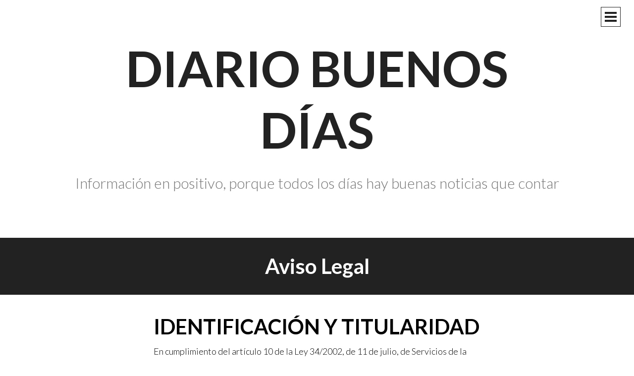

--- FILE ---
content_type: text/html; charset=UTF-8
request_url: http://diariobuenosdias.es/aviso-legal
body_size: 12219
content:
<!DOCTYPE html>
<html lang="es">
<head>
<meta charset="UTF-8">
<meta name="viewport" content="width=device-width, initial-scale=1">
<title>Aviso Legal | Diario Buenos Días</title>
<link rel="profile" href="http://gmpg.org/xfn/11">
<link rel="pingback" href="http://diariobuenosdias.es/xmlrpc.php">

<meta name='robots' content='max-image-preview:large' />
<link rel='dns-prefetch' href='//fonts.googleapis.com' />
<link rel="alternate" type="application/rss+xml" title="Diario Buenos Días &raquo; Feed" href="http://diariobuenosdias.es/feed" />
<link rel="alternate" type="application/rss+xml" title="Diario Buenos Días &raquo; Feed de los comentarios" href="http://diariobuenosdias.es/comments/feed" />
<script type="text/javascript">
window._wpemojiSettings = {"baseUrl":"https:\/\/s.w.org\/images\/core\/emoji\/14.0.0\/72x72\/","ext":".png","svgUrl":"https:\/\/s.w.org\/images\/core\/emoji\/14.0.0\/svg\/","svgExt":".svg","source":{"concatemoji":"http:\/\/diariobuenosdias.es\/wp-includes\/js\/wp-emoji-release.min.js?ver=6.1.9"}};
/*! This file is auto-generated */
!function(e,a,t){var n,r,o,i=a.createElement("canvas"),p=i.getContext&&i.getContext("2d");function s(e,t){var a=String.fromCharCode,e=(p.clearRect(0,0,i.width,i.height),p.fillText(a.apply(this,e),0,0),i.toDataURL());return p.clearRect(0,0,i.width,i.height),p.fillText(a.apply(this,t),0,0),e===i.toDataURL()}function c(e){var t=a.createElement("script");t.src=e,t.defer=t.type="text/javascript",a.getElementsByTagName("head")[0].appendChild(t)}for(o=Array("flag","emoji"),t.supports={everything:!0,everythingExceptFlag:!0},r=0;r<o.length;r++)t.supports[o[r]]=function(e){if(p&&p.fillText)switch(p.textBaseline="top",p.font="600 32px Arial",e){case"flag":return s([127987,65039,8205,9895,65039],[127987,65039,8203,9895,65039])?!1:!s([55356,56826,55356,56819],[55356,56826,8203,55356,56819])&&!s([55356,57332,56128,56423,56128,56418,56128,56421,56128,56430,56128,56423,56128,56447],[55356,57332,8203,56128,56423,8203,56128,56418,8203,56128,56421,8203,56128,56430,8203,56128,56423,8203,56128,56447]);case"emoji":return!s([129777,127995,8205,129778,127999],[129777,127995,8203,129778,127999])}return!1}(o[r]),t.supports.everything=t.supports.everything&&t.supports[o[r]],"flag"!==o[r]&&(t.supports.everythingExceptFlag=t.supports.everythingExceptFlag&&t.supports[o[r]]);t.supports.everythingExceptFlag=t.supports.everythingExceptFlag&&!t.supports.flag,t.DOMReady=!1,t.readyCallback=function(){t.DOMReady=!0},t.supports.everything||(n=function(){t.readyCallback()},a.addEventListener?(a.addEventListener("DOMContentLoaded",n,!1),e.addEventListener("load",n,!1)):(e.attachEvent("onload",n),a.attachEvent("onreadystatechange",function(){"complete"===a.readyState&&t.readyCallback()})),(e=t.source||{}).concatemoji?c(e.concatemoji):e.wpemoji&&e.twemoji&&(c(e.twemoji),c(e.wpemoji)))}(window,document,window._wpemojiSettings);
</script>
<style type="text/css">
img.wp-smiley,
img.emoji {
	display: inline !important;
	border: none !important;
	box-shadow: none !important;
	height: 1em !important;
	width: 1em !important;
	margin: 0 0.07em !important;
	vertical-align: -0.1em !important;
	background: none !important;
	padding: 0 !important;
}
</style>
	<link rel='stylesheet' id='argpd-cookies-eu-banner-css' href='http://diariobuenosdias.es/wp-content/plugins/adapta-rgpd/assets/css/cookies-banner-classic.css?ver=1.3.7' type='text/css' media='all' />
<link rel='stylesheet' id='ai1ec_style-css' href='//diariobuenosdias.es/wp-content/plugins/all-in-one-event-calendar/public/themes-ai1ec/vortex/css/ai1ec_parsed_css.css?ver=3.0.0' type='text/css' media='all' />
<link rel='stylesheet' id='wp-block-library-css' href='http://diariobuenosdias.es/wp-includes/css/dist/block-library/style.min.css?ver=6.1.9' type='text/css' media='all' />
<link rel='stylesheet' id='classic-theme-styles-css' href='http://diariobuenosdias.es/wp-includes/css/classic-themes.min.css?ver=1' type='text/css' media='all' />
<style id='global-styles-inline-css' type='text/css'>
body{--wp--preset--color--black: #000000;--wp--preset--color--cyan-bluish-gray: #abb8c3;--wp--preset--color--white: #ffffff;--wp--preset--color--pale-pink: #f78da7;--wp--preset--color--vivid-red: #cf2e2e;--wp--preset--color--luminous-vivid-orange: #ff6900;--wp--preset--color--luminous-vivid-amber: #fcb900;--wp--preset--color--light-green-cyan: #7bdcb5;--wp--preset--color--vivid-green-cyan: #00d084;--wp--preset--color--pale-cyan-blue: #8ed1fc;--wp--preset--color--vivid-cyan-blue: #0693e3;--wp--preset--color--vivid-purple: #9b51e0;--wp--preset--gradient--vivid-cyan-blue-to-vivid-purple: linear-gradient(135deg,rgba(6,147,227,1) 0%,rgb(155,81,224) 100%);--wp--preset--gradient--light-green-cyan-to-vivid-green-cyan: linear-gradient(135deg,rgb(122,220,180) 0%,rgb(0,208,130) 100%);--wp--preset--gradient--luminous-vivid-amber-to-luminous-vivid-orange: linear-gradient(135deg,rgba(252,185,0,1) 0%,rgba(255,105,0,1) 100%);--wp--preset--gradient--luminous-vivid-orange-to-vivid-red: linear-gradient(135deg,rgba(255,105,0,1) 0%,rgb(207,46,46) 100%);--wp--preset--gradient--very-light-gray-to-cyan-bluish-gray: linear-gradient(135deg,rgb(238,238,238) 0%,rgb(169,184,195) 100%);--wp--preset--gradient--cool-to-warm-spectrum: linear-gradient(135deg,rgb(74,234,220) 0%,rgb(151,120,209) 20%,rgb(207,42,186) 40%,rgb(238,44,130) 60%,rgb(251,105,98) 80%,rgb(254,248,76) 100%);--wp--preset--gradient--blush-light-purple: linear-gradient(135deg,rgb(255,206,236) 0%,rgb(152,150,240) 100%);--wp--preset--gradient--blush-bordeaux: linear-gradient(135deg,rgb(254,205,165) 0%,rgb(254,45,45) 50%,rgb(107,0,62) 100%);--wp--preset--gradient--luminous-dusk: linear-gradient(135deg,rgb(255,203,112) 0%,rgb(199,81,192) 50%,rgb(65,88,208) 100%);--wp--preset--gradient--pale-ocean: linear-gradient(135deg,rgb(255,245,203) 0%,rgb(182,227,212) 50%,rgb(51,167,181) 100%);--wp--preset--gradient--electric-grass: linear-gradient(135deg,rgb(202,248,128) 0%,rgb(113,206,126) 100%);--wp--preset--gradient--midnight: linear-gradient(135deg,rgb(2,3,129) 0%,rgb(40,116,252) 100%);--wp--preset--duotone--dark-grayscale: url('#wp-duotone-dark-grayscale');--wp--preset--duotone--grayscale: url('#wp-duotone-grayscale');--wp--preset--duotone--purple-yellow: url('#wp-duotone-purple-yellow');--wp--preset--duotone--blue-red: url('#wp-duotone-blue-red');--wp--preset--duotone--midnight: url('#wp-duotone-midnight');--wp--preset--duotone--magenta-yellow: url('#wp-duotone-magenta-yellow');--wp--preset--duotone--purple-green: url('#wp-duotone-purple-green');--wp--preset--duotone--blue-orange: url('#wp-duotone-blue-orange');--wp--preset--font-size--small: 13px;--wp--preset--font-size--medium: 20px;--wp--preset--font-size--large: 36px;--wp--preset--font-size--x-large: 42px;--wp--preset--spacing--20: 0.44rem;--wp--preset--spacing--30: 0.67rem;--wp--preset--spacing--40: 1rem;--wp--preset--spacing--50: 1.5rem;--wp--preset--spacing--60: 2.25rem;--wp--preset--spacing--70: 3.38rem;--wp--preset--spacing--80: 5.06rem;}:where(.is-layout-flex){gap: 0.5em;}body .is-layout-flow > .alignleft{float: left;margin-inline-start: 0;margin-inline-end: 2em;}body .is-layout-flow > .alignright{float: right;margin-inline-start: 2em;margin-inline-end: 0;}body .is-layout-flow > .aligncenter{margin-left: auto !important;margin-right: auto !important;}body .is-layout-constrained > .alignleft{float: left;margin-inline-start: 0;margin-inline-end: 2em;}body .is-layout-constrained > .alignright{float: right;margin-inline-start: 2em;margin-inline-end: 0;}body .is-layout-constrained > .aligncenter{margin-left: auto !important;margin-right: auto !important;}body .is-layout-constrained > :where(:not(.alignleft):not(.alignright):not(.alignfull)){max-width: var(--wp--style--global--content-size);margin-left: auto !important;margin-right: auto !important;}body .is-layout-constrained > .alignwide{max-width: var(--wp--style--global--wide-size);}body .is-layout-flex{display: flex;}body .is-layout-flex{flex-wrap: wrap;align-items: center;}body .is-layout-flex > *{margin: 0;}:where(.wp-block-columns.is-layout-flex){gap: 2em;}.has-black-color{color: var(--wp--preset--color--black) !important;}.has-cyan-bluish-gray-color{color: var(--wp--preset--color--cyan-bluish-gray) !important;}.has-white-color{color: var(--wp--preset--color--white) !important;}.has-pale-pink-color{color: var(--wp--preset--color--pale-pink) !important;}.has-vivid-red-color{color: var(--wp--preset--color--vivid-red) !important;}.has-luminous-vivid-orange-color{color: var(--wp--preset--color--luminous-vivid-orange) !important;}.has-luminous-vivid-amber-color{color: var(--wp--preset--color--luminous-vivid-amber) !important;}.has-light-green-cyan-color{color: var(--wp--preset--color--light-green-cyan) !important;}.has-vivid-green-cyan-color{color: var(--wp--preset--color--vivid-green-cyan) !important;}.has-pale-cyan-blue-color{color: var(--wp--preset--color--pale-cyan-blue) !important;}.has-vivid-cyan-blue-color{color: var(--wp--preset--color--vivid-cyan-blue) !important;}.has-vivid-purple-color{color: var(--wp--preset--color--vivid-purple) !important;}.has-black-background-color{background-color: var(--wp--preset--color--black) !important;}.has-cyan-bluish-gray-background-color{background-color: var(--wp--preset--color--cyan-bluish-gray) !important;}.has-white-background-color{background-color: var(--wp--preset--color--white) !important;}.has-pale-pink-background-color{background-color: var(--wp--preset--color--pale-pink) !important;}.has-vivid-red-background-color{background-color: var(--wp--preset--color--vivid-red) !important;}.has-luminous-vivid-orange-background-color{background-color: var(--wp--preset--color--luminous-vivid-orange) !important;}.has-luminous-vivid-amber-background-color{background-color: var(--wp--preset--color--luminous-vivid-amber) !important;}.has-light-green-cyan-background-color{background-color: var(--wp--preset--color--light-green-cyan) !important;}.has-vivid-green-cyan-background-color{background-color: var(--wp--preset--color--vivid-green-cyan) !important;}.has-pale-cyan-blue-background-color{background-color: var(--wp--preset--color--pale-cyan-blue) !important;}.has-vivid-cyan-blue-background-color{background-color: var(--wp--preset--color--vivid-cyan-blue) !important;}.has-vivid-purple-background-color{background-color: var(--wp--preset--color--vivid-purple) !important;}.has-black-border-color{border-color: var(--wp--preset--color--black) !important;}.has-cyan-bluish-gray-border-color{border-color: var(--wp--preset--color--cyan-bluish-gray) !important;}.has-white-border-color{border-color: var(--wp--preset--color--white) !important;}.has-pale-pink-border-color{border-color: var(--wp--preset--color--pale-pink) !important;}.has-vivid-red-border-color{border-color: var(--wp--preset--color--vivid-red) !important;}.has-luminous-vivid-orange-border-color{border-color: var(--wp--preset--color--luminous-vivid-orange) !important;}.has-luminous-vivid-amber-border-color{border-color: var(--wp--preset--color--luminous-vivid-amber) !important;}.has-light-green-cyan-border-color{border-color: var(--wp--preset--color--light-green-cyan) !important;}.has-vivid-green-cyan-border-color{border-color: var(--wp--preset--color--vivid-green-cyan) !important;}.has-pale-cyan-blue-border-color{border-color: var(--wp--preset--color--pale-cyan-blue) !important;}.has-vivid-cyan-blue-border-color{border-color: var(--wp--preset--color--vivid-cyan-blue) !important;}.has-vivid-purple-border-color{border-color: var(--wp--preset--color--vivid-purple) !important;}.has-vivid-cyan-blue-to-vivid-purple-gradient-background{background: var(--wp--preset--gradient--vivid-cyan-blue-to-vivid-purple) !important;}.has-light-green-cyan-to-vivid-green-cyan-gradient-background{background: var(--wp--preset--gradient--light-green-cyan-to-vivid-green-cyan) !important;}.has-luminous-vivid-amber-to-luminous-vivid-orange-gradient-background{background: var(--wp--preset--gradient--luminous-vivid-amber-to-luminous-vivid-orange) !important;}.has-luminous-vivid-orange-to-vivid-red-gradient-background{background: var(--wp--preset--gradient--luminous-vivid-orange-to-vivid-red) !important;}.has-very-light-gray-to-cyan-bluish-gray-gradient-background{background: var(--wp--preset--gradient--very-light-gray-to-cyan-bluish-gray) !important;}.has-cool-to-warm-spectrum-gradient-background{background: var(--wp--preset--gradient--cool-to-warm-spectrum) !important;}.has-blush-light-purple-gradient-background{background: var(--wp--preset--gradient--blush-light-purple) !important;}.has-blush-bordeaux-gradient-background{background: var(--wp--preset--gradient--blush-bordeaux) !important;}.has-luminous-dusk-gradient-background{background: var(--wp--preset--gradient--luminous-dusk) !important;}.has-pale-ocean-gradient-background{background: var(--wp--preset--gradient--pale-ocean) !important;}.has-electric-grass-gradient-background{background: var(--wp--preset--gradient--electric-grass) !important;}.has-midnight-gradient-background{background: var(--wp--preset--gradient--midnight) !important;}.has-small-font-size{font-size: var(--wp--preset--font-size--small) !important;}.has-medium-font-size{font-size: var(--wp--preset--font-size--medium) !important;}.has-large-font-size{font-size: var(--wp--preset--font-size--large) !important;}.has-x-large-font-size{font-size: var(--wp--preset--font-size--x-large) !important;}
.wp-block-navigation a:where(:not(.wp-element-button)){color: inherit;}
:where(.wp-block-columns.is-layout-flex){gap: 2em;}
.wp-block-pullquote{font-size: 1.5em;line-height: 1.6;}
</style>
<link rel='stylesheet' id='intergalactic-style-css' href='http://diariobuenosdias.es/wp-content/themes/intergalactic/style.css?ver=6.1.9' type='text/css' media='all' />
<link rel='stylesheet' id='genericons-css' href='http://diariobuenosdias.es/wp-content/themes/intergalactic/genericons/genericons.css?ver=3.4.1' type='text/css' media='all' />
<link rel='stylesheet' id='intergalactic-lato-css' href='https://fonts.googleapis.com/css?family=Lato%3A300%2C400%2C700%2C300italic%2C400italic%2C700italic%26subset%3Dlatin%2Clatin-ext&#038;subset=latin%2Clatin-ext' type='text/css' media='all' />
<script type='text/javascript' src='http://diariobuenosdias.es/wp-includes/js/jquery/jquery.min.js?ver=3.6.1' id='jquery-core-js'></script>
<script type='text/javascript' src='http://diariobuenosdias.es/wp-includes/js/jquery/jquery-migrate.min.js?ver=3.3.2' id='jquery-migrate-js'></script>
<script type='text/javascript' src='http://diariobuenosdias.es/wp-content/plugins/adapta-rgpd/assets/js/cookies-eu-banner.js?ver=1.3.7' id='argpd-cookies-eu-banner-js'></script>
<link rel="https://api.w.org/" href="http://diariobuenosdias.es/wp-json/" /><link rel="alternate" type="application/json" href="http://diariobuenosdias.es/wp-json/wp/v2/pages/3093" /><link rel="EditURI" type="application/rsd+xml" title="RSD" href="http://diariobuenosdias.es/xmlrpc.php?rsd" />
<link rel="wlwmanifest" type="application/wlwmanifest+xml" href="http://diariobuenosdias.es/wp-includes/wlwmanifest.xml" />
<meta name="generator" content="WordPress 6.1.9" />
<link rel="canonical" href="http://diariobuenosdias.es/aviso-legal" />
<link rel='shortlink' href='http://diariobuenosdias.es/?p=3093' />
<link rel="alternate" type="application/json+oembed" href="http://diariobuenosdias.es/wp-json/oembed/1.0/embed?url=http%3A%2F%2Fdiariobuenosdias.es%2Faviso-legal" />
<link rel="alternate" type="text/xml+oembed" href="http://diariobuenosdias.es/wp-json/oembed/1.0/embed?url=http%3A%2F%2Fdiariobuenosdias.es%2Faviso-legal&#038;format=xml" />
<meta name="generator" content="Site Kit by Google 1.93.0" />
<!-- Fragmento de código de Google Adsense añadido por Site Kit -->
<meta name="google-adsense-platform-account" content="ca-host-pub-2644536267352236">
<meta name="google-adsense-platform-domain" content="sitekit.withgoogle.com">
<!-- Final del fragmento de código de Google Adsense añadido por Site Kit -->


<meta name="robots" content="noindex,follow" />

<!-- Tracking code easily added by NK Google Analytics -->
<script type="text/javascript">
  (function(i,s,o,g,r,a,m){i['GoogleAnalyticsObject']=r;i[r]=i[r]||function(){
  (i[r].q=i[r].q||[]).push(arguments)},i[r].l=1*new Date();a=s.createElement(o),
  m=s.getElementsByTagName(o)[0];a.async=1;a.src=g;m.parentNode.insertBefore(a,m)
  })(window,document,'script','//www.google-analytics.com/analytics.js','ga');

  ga('create', 'UA-48509143-2', 'auto');
  ga('send', 'pageview');

</script> 
<link rel="icon" href="http://diariobuenosdias.es/wp-content/uploads/2016/02/cropped-logo_diario_buenosdias-32x32.jpg" sizes="32x32" />
<link rel="icon" href="http://diariobuenosdias.es/wp-content/uploads/2016/02/cropped-logo_diario_buenosdias-192x192.jpg" sizes="192x192" />
<link rel="apple-touch-icon" href="http://diariobuenosdias.es/wp-content/uploads/2016/02/cropped-logo_diario_buenosdias-180x180.jpg" />
<meta name="msapplication-TileImage" content="http://diariobuenosdias.es/wp-content/uploads/2016/02/cropped-logo_diario_buenosdias-270x270.jpg" />
</head>

<body class="page-template-default page page-id-3093 group-blog single-page">
<div id="page" class="hfeed site">
	<a class="skip-link screen-reader-text" href="#content">Saltar al contenido</a>
	<header id="masthead" class="site-header" role="banner">
				<div class="site-branding">
			<h1 class="site-title"><a href="http://diariobuenosdias.es/" rel="home">Diario Buenos Días</a></h1>
			<h2 class="site-description">Información en positivo, porque todos los días hay buenas noticias que contar</h2>
		</div>

		<button class="menu-toggle x">
			<span class="lines"></span>
			<span class="screen-reader-text">Menú principal</span>
		</button>
		<div class="slide-menu">
			<nav id="site-navigation" class="main-navigation" role="navigation">
				<div class="menu-menu-1-container"><ul id="menu-menu-1" class="menu"><li id="menu-item-6" class="menu-item menu-item-type-custom menu-item-object-custom menu-item-home menu-item-has-children menu-item-6"><a href="http://diariobuenosdias.es/">Inicio</a>
<ul class="sub-menu">
	<li id="menu-item-134" class="menu-item menu-item-type-post_type menu-item-object-page menu-item-134"><a href="http://diariobuenosdias.es/quienes-somos">Quiénes somos</a></li>
</ul>
</li>
<li id="menu-item-10" class="menu-item menu-item-type-taxonomy menu-item-object-category menu-item-10"><a href="http://diariobuenosdias.es/category/noticias-espana">España</a></li>
<li id="menu-item-12" class="menu-item menu-item-type-taxonomy menu-item-object-category menu-item-12"><a href="http://diariobuenosdias.es/category/noticias-internacional">Internacional</a></li>
<li id="menu-item-9" class="menu-item menu-item-type-taxonomy menu-item-object-category menu-item-9"><a href="http://diariobuenosdias.es/category/noticias-economia">Economía</a></li>
<li id="menu-item-8" class="menu-item menu-item-type-taxonomy menu-item-object-category menu-item-8"><a href="http://diariobuenosdias.es/category/noticias-deporte">Deporte</a></li>
<li id="menu-item-11" class="menu-item menu-item-type-taxonomy menu-item-object-category menu-item-11"><a href="http://diariobuenosdias.es/category/noticias-sociedad">Magazine</a></li>
<li id="menu-item-326" class="menu-item menu-item-type-taxonomy menu-item-object-category menu-item-326"><a href="http://diariobuenosdias.es/category/reportajes-especiales">Especiales</a></li>
<li id="menu-item-859" class="menu-item menu-item-type-custom menu-item-object-custom menu-item-859"><a href="http://saludmas1.es/">Salud+1</a></li>
</ul></div>			</nav><!-- #site-navigation -->

			
			
<div id="secondary" class="widget-area" role="complementary">
	<aside id="search-2" class="widget widget_search"><form role="search" method="get" class="search-form" action="http://diariobuenosdias.es/">
				<label>
					<span class="screen-reader-text">Buscar:</span>
					<input type="search" class="search-field" placeholder="Buscar &hellip;" value="" name="s" />
				</label>
				<input type="submit" class="search-submit" value="Buscar" />
			</form></aside>
		<aside id="recent-posts-2" class="widget widget_recent_entries">
		<h1 class="widget-title">Entradas recientes</h1>
		<ul>
											<li>
					<a href="http://diariobuenosdias.es/reportaje-ruta-del-quijote-jorge-bustos-para-el-mundo-2015">Reportaje «Ruta del Quijote», Jorge Bustos para El Mundo (2015)</a>
									</li>
											<li>
					<a href="http://diariobuenosdias.es/descubren-un-biomarcador-para-predecir-la-eficacia-de-los-tratamientos-contra-el-cancer">Descubren un biomarcador para predecir la eficacia de los tratamientos contra el cáncer</a>
									</li>
											<li>
					<a href="http://diariobuenosdias.es/japon-cancela-el-despliegue-de-un-sistema-antimisiles">Japón cancela el despliegue de un sistema antimisiles</a>
									</li>
											<li>
					<a href="http://diariobuenosdias.es/se-modera-la-caida-del-ipc">Se modera la caída del IPC</a>
									</li>
											<li>
					<a href="http://diariobuenosdias.es/la-liga-de-baloncesto-en-silla-de-ruedas-crece-a-12-equipos-y-nace-la-supercopa">La liga de baloncesto en silla de ruedas crece a 12 equipos y nace la Supercopa</a>
									</li>
											<li>
					<a href="http://diariobuenosdias.es/se-celebra-el-120-aniversario-del-nacimiento-del-autor-de-el-principito">Se celebra el 120 aniversario del nacimiento del autor de «El Principito»</a>
									</li>
											<li>
					<a href="http://diariobuenosdias.es/save-the-children-inicia-sus-campamentos-de-verano-para-1-700-ninos-con-riesgo-de-exclusion">Save the Children inicia sus campamentos de verano para 1.700 niños con riesgo de exclusión</a>
									</li>
											<li>
					<a href="http://diariobuenosdias.es/europa-acuerda-como-sera-la-apertura-de-sus-fronteras-el-1-de-julio">Europa acuerda cómo será la apertura de sus fronteras el 1 de julio</a>
									</li>
											<li>
					<a href="http://diariobuenosdias.es/se-aprueba-la-nueva-ley-de-servicios-electronicos-de-confianza">Se aprueba la nueva ley de servicios electrónicos de confianza</a>
									</li>
											<li>
					<a href="http://diariobuenosdias.es/world-padel-tour-regresa-a-la-competicion">World Padel Tour regresa a la competición</a>
									</li>
					</ul>

		</aside></div><!-- #secondary -->

		</div>
	</header><!-- #masthead -->
	<div id="content" class="site-content">

	<div id="primary" class="content-area">
		<main id="main" class="site-main" role="main">

			
				
<article id="post-3093" class="post-3093 page type-page status-publish hentry">
	<header class="entry-header">
		<h1 class="entry-title">Aviso Legal</h1>	</header><!-- .entry-header -->

	<div class="entry-content">
		
<h2>Identificación y Titularidad</h2>

<p>
		En cumplimiento del artículo 10 de la Ley 34/2002, de 11 de julio, de Servicios de la Sociedad de la Información y Comercio Electrónico, el Titular expone sus datos identificativos:
</p>

<p>
	<ul>		
		<li>
			<b>Titular:</b>&nbsp;		
			Jose Armando Gomez Hortelano.
			
		</li>
		
		<li>
			<b>NIF:</b>&nbsp;70520443M
			
		</li>


		<li>
			<b>Domicilio:</b>&nbsp;
			 Avenida del juncal 11, B318,  Madrid - España.
		</li>
		
		<li>
			<b>Correo electrónico:</b>&nbsp;
			redaccion@diariobuenosdias.es
		</li>
		

		<li>
			<b>Sitio Web:</b>&nbsp;
			<a href="http://diariobuenosdias.es">http://diariobuenosdias.es</a>
		</li>
	</ul>
</p>

<h2>Finalidad</h2>
<p>
	La finalidad del Sitio Web es: Diario de información.	
</p>


<h2>Condiciones de Uso</h2>
<p>
	La utilización del Sitio Web le otorga la condición de Usuario, e implica la aceptación completa de todas las cláusulas y condiciones de uso incluidas en las páginas:
	<ul>		
		<li><a href="http://diariobuenosdias.es/aviso-legal">Aviso Legal</a></li>
		<li><a href="http://diariobuenosdias.es/politica-de-privacidad">Política de Privacidad</a></li>
		<li><a href="http://diariobuenosdias.es/politica-de-cookies">Política de Cookies</a></li>
	</ul>	
</p>

<p>
	Si no estuviera conforme con todas y cada una de estas cláusulas y condiciones absténgase de utilizar el Sitio Web.
</p>

<p>	
	El acceso al Sitio Web no supone, en modo alguno, el inicio de una relación comercial con el Titular.
</p>

<p>	
	A través del Sitio Web, el Titular le facilita el acceso y la utilización de diversos contenidos que el Titular y/o sus colaboradores han publicado por medio de Internet.
</p>

<p>
	A tal efecto, está obligado y comprometido a NO utilizar cualquiera de los contenidos del Sitio Web con fines o efectos ilícitos, prohibidos en este Aviso Legal o por la legislación vigente, lesivos de los derechos e intereses de terceros, o que de cualquier forma puedan dañar, inutilizar, sobrecargar, deteriorar o impedir la normal utilización de los contenidos, los equipos informáticos o los documentos, archivos y toda clase de contenidos almacenados en cualquier equipo informático propios o contratados por el Titular, de otros usuarios o de cualquier usuario de Internet.
</p>






<h2>Medidas de seguridad</h2>
<p>
	Los datos personales que facilite al Titular pueden ser almacenados en bases de datos automatizadas o no, cuya titularidad corresponde en exclusiva al Titular, que asume todas las medidas de índole técnica, organizativa y de seguridad que garantizan la confidencialidad, integridad y calidad de la información contenida en las mismas de acuerdo con lo establecido en la normativa vigente en protección de datos.
</p>
<p>
	No obstante, debe ser consciente de que las medidas de seguridad de los sistemas informáticos en Internet no son enteramente fiables y que, por tanto el Titular no puede garantizar la inexistencia de virus u otros elementos que puedan producir alteraciones en los sistemas informáticos (software y hardware) del Usuario o en sus documentos electrónicos y ficheros contenidos en los mismos aunque el Titular pone todos los medios necesarios y toma las medidas de seguridad oportunas para evitar la presencia de estos elementos dañinos.
</p>


<h2>Tratamiento de Datos Personales</h2>
<p>	
	Puede consultar toda la información relativa al tratamiento de datos personales que recoge el Titular en la página de  <a href="http://diariobuenosdias.es/politica-de-privacidad">Política de Privacidad</a>.
</p>

<h2>Contenidos</h2>
<p>
	El Titular ha obtenido la información, el contenido multimedia y los materiales incluidos en el Sitio Web de fuentes que considera fiables, pero, si bien ha tomado todas las medidas razonables para asegurar que la información contenida es correcta, el Titular no garantiza que sea exacta, completa o actualizada. El Titular declina expresamente cualquier responsabilidad por error u omisión en la información contenida en las páginas del Sitio Web.
</p>

<p>
	Queda prohibido transmitir o enviar a través del Sitio Web cualquier contenido ilegal o ilícito, virus informáticos, o mensajes que, en general, afecten o violen derechos del Titular o de terceros.
</p>

<p>
	Los contenidos del Sitio Web tienen únicamente una finalidad informativa y bajo ninguna circunstancia deben usarse ni considerarse como oferta de venta, solicitud de una oferta de compra ni recomendación para realizar cualquier otra operación, salvo que así se indique expresamente.
</p>

<p>
	El Titular se reserva el derecho a modificar, suspender, cancelar o restringir el contenido del Sitio Web, los vínculos o la información obtenida a través del Sitio Web, sin necesidad de previo aviso.
</p>

<p>
	El Titular no es responsable de los daños y perjuicios que pudieran derivarse de la utilización de la información del Sitio Web o de la contenida en las redes sociales del Titular.
</p>


<h2>Política de cookies</h2>
<p>
	Puede consultar toda la información relativa a la política de recogida y tratamiento de las cookies en la página de  <a href="http://diariobuenosdias.es/politica-de-cookies">Política de Cookies</a>.
</p>


<h2>Enlaces a otros sitios Web</h2>
<p>
	El Titular puede proporcionarle acceso a sitios Web de terceros mediante enlaces con la finalidad exclusiva de informar sobre la existencia de otras fuentes de información en Internet en las que podrá ampliar los datos ofrecidos en el Sitio Web.
</p>

<p>	
	Estos enlaces a otros sitios Web no suponen en ningún caso una sugerencia o recomendación para que usted visite las páginas web de destino, que están fuera del control del Titular, por lo que el Titular no es responsable del contenido de los sitios web vinculados ni del resultado que obtenga al seguir los enlaces.
	Asimismo, el Titular no responde de los links o enlaces ubicados en los sitios web vinculados a los que le proporciona acceso.
</p>

<p>
	El establecimiento del enlace no implica en ningún caso la existencia de relaciones entre el Titular y el propietario del sitio en el que se establezca el enlace, ni la aceptación o aprobación por parte del Titular de sus contenidos o servicios.
</p>

<p>	
	Si accede a un sitio web externo desde un enlace que encuentre en el Sitio Web usted deberá leer la propia política de privacidad del otro sitio web que puede ser diferente de la de este sitio Web.
</p>



<h2>Propiedad intelectual e industrial</h2>
<p>
	Todos los derechos están reservados.
</p>
<p>
	Todo acceso a este Sitio Web está sujeto a las siguientes condiciones: la reproducción, almacenaje permanente y la difusión de los contenidos o cualquier otro uso que tenga finalidad pública o comercial queda expresamente prohibida sin el consentimiento previo expreso y por escrito del Titular.
</p>


<h2>Limitación de responsabilidad</h2>
<p>
	El Titular declina cualquier responsabilidad en caso de que existan interrupciones o un mal funcionamiento de los Servicios o contenidos ofrecidos en Internet, cualquiera que sea su causa. Asimismo, el Titular no se hace responsable por caídas de la red, pérdidas de negocio a consecuencia de dichas caídas, suspensiones temporales de fluido eléctrico o cualquier otro tipo de daño indirecto que te pueda ser causado por causas ajenas a el Titular.
</p>
<p>
	Antes de tomar decisiones y/o acciones con base a la información incluida en el Sitio Web, el Titular le recomienda comprobar y contrastar la información recibida con otras fuentes.
</p>



<h2>Jurisdicción</h2>
<p>	
	Este Aviso Legal se rige íntegramente por la legislación española.
</p>


<h2>Contacto</h2>
<p>	
	En caso de que usted tenga cualquier duda acerca de este Aviso Legal o quiera realizar cualquier comentario sobre el Sitio Web, puede enviar un mensaje de correo electrónico a la dirección: redaccion@diariobuenosdias.es
</p>
			</div><!-- .entry-content -->
	<footer class="entry-footer">
			</footer><!-- .entry-footer -->
</article><!-- #post-## -->

				
			
		</main><!-- #main -->
	</div><!-- #primary -->


	</div><!-- #content -->

	<footer id="colophon" class="site-footer" role="contentinfo">
		<div class="site-info">
			<a href="https://es.wordpress.com/?ref=footer_website">2018 (C)</a>
			<span class="sep"> | </span>
			<a href="mailto:redaccion@diariobuenosdias.es">redaccion@diariobuenosdias.es</a>		</div><!-- .site-info -->
	</footer><!-- #colophon -->
</div><!-- #page -->


<div id="cookies-eu-wrapper">
    <div 
      id="cookies-eu-banner"       
      data-wait-remove="250"
      >      
      <div id="cookies-eu-label">
          Esta web utiliza cookies propias y de terceros para su correcto funcionamiento y para fines analíticos. Al hacer clic en el botón Aceptar, acepta el uso de estas tecnologías y el procesamiento de tus datos para estos propósitos.
          

          <a class="argpd-cookies-politica" rel="nofollow" id="cookies-eu-more" href="http://diariobuenosdias.es/politica-de-cookies">Ver Política de cookies</a>


      </div>

        <div id="cookies-eu-buttons"><button id="cookies-eu-reject" class="cookies-eu-reject">Rechazar</button>
        <button id="cookies-eu-accept" class="cookies-eu-accept">Aceptar</button></div>
    </div>
</div>

<div id="cookies-eu-banner-closed">
  <span>Privacidad</span>
</div>
<script type='text/javascript' src='http://diariobuenosdias.es/wp-content/themes/intergalactic/js/intergalactic.js?ver=20140905' id='intergalactic-script-js'></script>
<script type='text/javascript' src='http://diariobuenosdias.es/wp-content/themes/intergalactic/js/skip-link-focus-fix.js?ver=20130115' id='intergalactic-skip-link-focus-fix-js'></script>

<script type="text/javascript">
jQuery(function ($) {
	'use strict';

	window.Adapta_RGPD = window.Adapta_RGPD || {};

	Adapta_RGPD.getCookie= function(name) {
	  	var v = document.cookie.match('(^|;) ?' + name + '=([^;]*)(;|$)');
    	return v ? v[2] : null;
	}

	Adapta_RGPD.setCookie= function (name, value) {
      var date = new Date();
      date.setTime(date.getTime() + this.cookieTimeout);
      
      document.cookie = name + '=' + value + ';expires=' + date.toUTCString() + ';path=/';
    };

    Adapta_RGPD.deleteCookie = function (name) {
		var hostname = document.location.hostname.replace(/^www\./, '');
		var nacked = hostname.replace(/^[^.]+\./g, "");
		var commonSuffix = '; expires=Thu, 01-Jan-1970 00:00:01 GMT; path=/';

		// remove cookies that match name
		document.cookie = name + '=; domain=.' + hostname + commonSuffix;
		document.cookie = name + '=; domain=.' + nacked + commonSuffix;
		document.cookie = name + '=' + commonSuffix;

		// search and remove all cookies starts with name
		document.cookie.split(';')
		.filter(function(el) {
		    return el.trim().indexOf(name) === 0;
		})
		.forEach(function(el) {
		    var [k,v] = el.split('=');
			document.cookie = k + '=; domain=.' + hostname + commonSuffix;
			document.cookie = k + '=; domain=.' + nacked + commonSuffix;		    
			document.cookie = k + '=' + commonSuffix;
		})
	};

	Adapta_RGPD.onlyUnique= function(value, index, self) {
	  return self.indexOf(value) === index;
	};

	Adapta_RGPD.removeItemOnce = function(arr, value) {
	  var index = arr.indexOf(value);
	  if (index > -1) {
	    arr.splice(index, 1);
	  }
	  return arr;
	};

	// load events
	Adapta_RGPD.cargarEventos= function(){
		$("[id^='custom-cookies-accept']").click(function(){
			var consents= new Array();	
			var value= Adapta_RGPD.getCookie('hasConsents');
			if ( null != value && value.length) {
				consents = value.split("+")
			}
			
			var consent = this.dataset.consent;
			consents.push(consent)
			
			var unique= consents.filter(Adapta_RGPD.onlyUnique);
			Adapta_RGPD.setCookie('hasConsents', unique.join('+'));
			Adapta_RGPD.setCookie('hasConsent', true);
		});

		$("[id^='custom-cookies-reject'],#custom-cookies-eu-reject,#cookies-eu-reject").click(function(){
			const trackingCookiesNames = ['__utma', '__utmb', '__utmc', '__utmt', '__utmv', '__utmz', '_ga', '_gat', '_gid', '_fbp'];	
			var value= Adapta_RGPD.getCookie('hasConsents');
			if ( null == value ) {
				return
			}

			// consent is the consent to remove. Ej ANLT
			var consent = ('undefined' !== typeof this.dataset && this.dataset.hasOwnProperty('consent'))?this.dataset.consent:null;
			if (consent != null) {				
				var consents = value.split("+")			
				consents=Adapta_RGPD.removeItemOnce(consents, consent)
				Adapta_RGPD.setCookie('hasConsents', consents.join('+'));
			}
			
			if ( 'ANLTCS' == consent || null == consent ) {
				trackingCookiesNames.map(Adapta_RGPD.deleteCookie);
			}
		});

		// Evento clic en botón Rechazar todo.
		$("#cookies-eu-banner-closed, .cookies-eu-banner-closed" ).click(function(){
			var date = new Date();
      		date.setTime(date.getTime() + 33696000000);
      		document.cookie = 'hasConsent' + '=' + 'configure' + ';expires=' + date.toUTCString() + ';path=/';
      		window.location.reload();
		});

		 

		// Alternar la visibilidad de la capa informativa.		
			}

	// init
	Adapta_RGPD.init = function(){

		jQuery(document).ready(function($) {

			// Prevent for search engine execute ajax function.
			var bots = /bot|crawler|spider|crawling/i;
			var isBot = bots.test(navigator.userAgent);
			if ( isBot ) {
				return;
			}

			
			// cookies-eu-banner callback
			new CookiesEuBanner(function () {
				var ajaxurl = 'http://diariobuenosdias.es/wp-admin/admin-ajax.php';
				var data = {
					action: 'accept_cookie_consent',
					security: '215bc33a52'
				};				
				$.post( ajaxurl, data, function(response) {
					
					if ( undefined !== response.success && false === response.success ) {						
						return;
					}		
					var	scripts= response.split(",");
					scripts.forEach(function(src){
						var script = document.createElement( 'script' );
						script.setAttribute( "src", src );
						document.getElementsByTagName( "head" )[0].appendChild( script );
					});				
				});				
			}, true);

			Adapta_RGPD.cargarEventos();
		});
	}
	
	Adapta_RGPD.init();
});
</script> 
		
		
</body>
</html>
	

--- FILE ---
content_type: text/plain
request_url: https://www.google-analytics.com/j/collect?v=1&_v=j102&a=591899743&t=pageview&_s=1&dl=http%3A%2F%2Fdiariobuenosdias.es%2Faviso-legal&ul=en-us%40posix&dt=Aviso%20Legal%20%7C%20Diario%20Buenos%20D%C3%ADas&sr=1280x720&vp=1280x720&_u=IEBAAEABAAAAACAAI~&jid=544292279&gjid=1865955031&cid=1549224764.1768801711&tid=UA-48509143-2&_gid=1352442678.1768801711&_r=1&_slc=1&z=802259082
body_size: -287
content:
2,cG-Y6YPX4118E